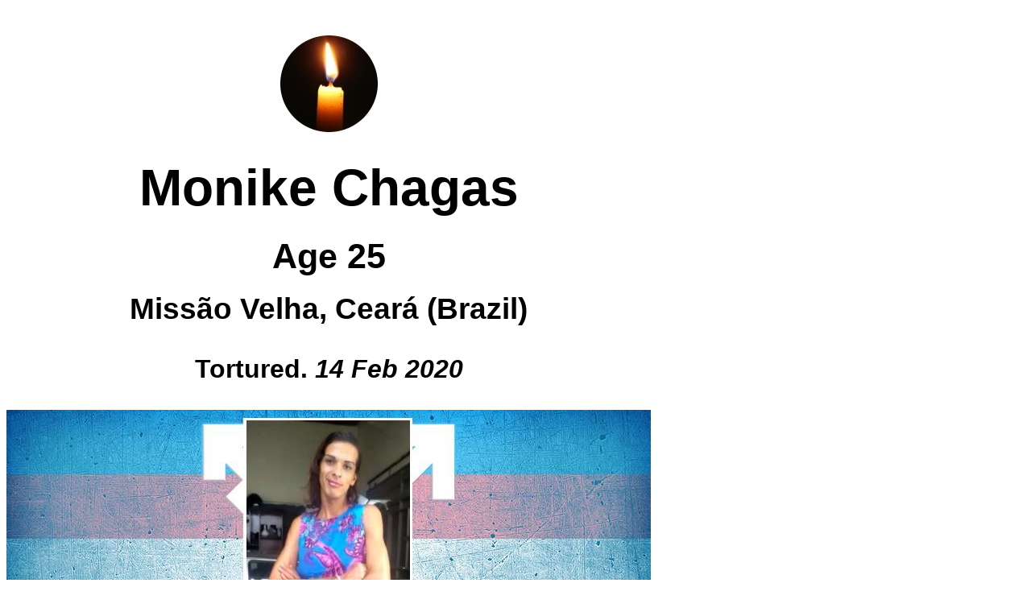

--- FILE ---
content_type: text/html; charset=UTF-8
request_url: https://tdor.translivesmatter.info/reports/2020/02/14/monike-chagas_missao-velha-ceara-brazil_a22fb596?action=memorial_card
body_size: 606
content:


<html>
  <head>
    <meta charset="utf-8" />
    <style>
        @media print
        {
            @page
            {
                margin-top: 0;
                margin-bottom: 0;
            }

            hr
            {
                background-color: white;
                height: 1px;
                border: 0;
                page-break-after: always;
            }
        }

        p
        {
            font-family: Arial, Helvetica, sans-serif;
        }

        p.name
        {
            font-weight: bold;
            font-size: 48pt;
            margin-top: 0.5em;
            margin-bottom: 0;
            padding: 0;
        }  

        p.age
        {
            font-weight: bold;
            font-size: 32pt;
            line-height: 0.25;
        }

        p.location
        {
            font-weight: bold;
            font-size: 28pt;
            line-height: 1.0;
        }  

        p.cause
        {
            font-weight: bold;
            font-size: 24pt;
        }  

        p.description
        {
            font-size: 24pt;
            text-align:justify;
        }  

        p.permalink
        {
            font-size: 11pt;
        }

        /* QRCode */
        .qrcode_overlay
        {
            position: block;
            bottom: 16px;
            right: 16px;
        }
    </style>
  </head>

  <body>

      <div style="width:800px;" align="center"><br><br><img src='/images/memorial_card_candle_placeholder.jpg' /><p class='name'>Monike Chagas</p><p class="age">Age 25</p><p class='location'>Missão Velha, Ceará (Brazil)</p><p class='cause'>Tortured. <i>14 Feb 2020</i></p><div style="position:relative;"><img src='/data/thumbnails/2020_02_14_Monike-Chagas.jpg' width='800' height='400' /><img src='/data/qrcodes/a22fb596.png' width='164' height='164' style='position:absolute; bottom:10px; right:10px;' /></div><p class="description">Monike's body was found in water chained to a depth measuring stick on the morning of 14th February. She had been tortured.</p><p class="permalink"><a href='https://tdor.translivesmatter.info/reports/2020/02/14/monike-chagas_missao-velha-ceara-brazil_a22fb596'>https://tdor.translivesmatter.info/reports/2020/02/14/monike-chagas_missao-velha-ceara-brazil_a22fb596</a></p></div><hr>
  </body>
</html>